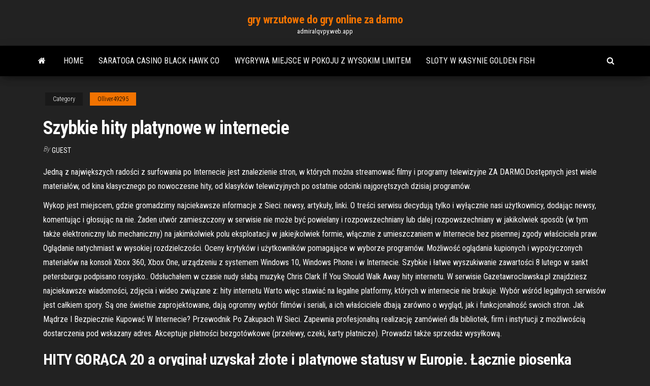

--- FILE ---
content_type: text/html; charset=utf-8
request_url: https://admiralqvpy.web.app/olliver49295peqy/szybkie-hity-platynowe-w-internecie-647.html
body_size: 7124
content:
<!DOCTYPE html>
<html lang="en-US">
    <head>
        <meta http-equiv="content-type" content="text/html; charset=UTF-8" />
        <meta http-equiv="X-UA-Compatible" content="IE=edge" />
        <meta name="viewport" content="width=device-width, initial-scale=1" />  
        <title>Szybkie hity platynowe w internecie hjonv</title>
<link rel='dns-prefetch' href='//fonts.googleapis.com' />
<link rel='dns-prefetch' href='//s.w.org' />
<script type="text/javascript">
			window._wpemojiSettings = {"baseUrl":"https:\/\/s.w.org\/images\/core\/emoji\/12.0.0-1\/72x72\/","ext":".png","svgUrl":"https:\/\/s.w.org\/images\/core\/emoji\/12.0.0-1\/svg\/","svgExt":".svg","source":{"concatemoji":"http:\/\/admiralqvpy.web.app/wp-includes\/js\/wp-emoji-release.min.js?ver=5.3"}};
			!function(e,a,t){var r,n,o,i,p=a.createElement("canvas"),s=p.getContext&&p.getContext("2d");function c(e,t){var a=String.fromCharCode;s.clearRect(0,0,p.width,p.height),s.fillText(a.apply(this,e),0,0);var r=p.toDataURL();return s.clearRect(0,0,p.width,p.height),s.fillText(a.apply(this,t),0,0),r===p.toDataURL()}function l(e){if(!s||!s.fillText)return!1;switch(s.textBaseline="top",s.font="600 32px Arial",e){case"flag":return!c([1270,65039,8205,9895,65039],[1270,65039,8203,9895,65039])&&(!c([55356,56826,55356,56819],[55356,56826,8203,55356,56819])&&!c([55356,57332,56128,56423,56128,56418,56128,56421,56128,56430,56128,56423,56128,56447],[55356,57332,8203,56128,56423,8203,56128,56418,8203,56128,56421,8203,56128,56430,8203,56128,56423,8203,56128,56447]));case"emoji":return!c([55357,56424,55356,57342,8205,55358,56605,8205,55357,56424,55356,57340],[55357,56424,55356,57342,8203,55358,56605,8203,55357,56424,55356,57340])}return!1}function d(e){var t=a.createElement("script");t.src=e,t.defer=t.type="text/javascript",a.getElementsByTagName("head")[0].appendChild(t)}for(i=Array("flag","emoji"),t.supports={everything:!0,everythingExceptFlag:!0},o=0;o<i.length;o++)t.supports[i[o]]=l(i[o]),t.supports.everything=t.supports.everything&&t.supports[i[o]],"flag"!==i[o]&&(t.supports.everythingExceptFlag=t.supports.everythingExceptFlag&&t.supports[i[o]]);t.supports.everythingExceptFlag=t.supports.everythingExceptFlag&&!t.supports.flag,t.DOMReady=!1,t.readyCallback=function(){t.DOMReady=!0},t.supports.everything||(n=function(){t.readyCallback()},a.addEventListener?(a.addEventListener("DOMContentLoaded",n,!1),e.addEventListener("load",n,!1)):(e.attachEvent("onload",n),a.attachEvent("onreadystatechange",function(){"complete"===a.readyState&&t.readyCallback()})),(r=t.source||{}).concatemoji?d(r.concatemoji):r.wpemoji&&r.twemoji&&(d(r.twemoji),d(r.wpemoji)))}(window,document,window._wpemojiSettings);
		</script>
		<style type="text/css">
img.wp-smiley,
img.emoji {
	display: inline !important;
	border: none !important;
	box-shadow: none !important;
	height: 1em !important;
	width: 1em !important;
	margin: 0 .07em !important;
	vertical-align: -0.1em !important;
	background: none !important;
	padding: 0 !important;
}
</style>
	<link rel='stylesheet' id='wp-block-library-css' href='https://admiralqvpy.web.app/wp-includes/css/dist/block-library/style.min.css?ver=5.3' type='text/css' media='all' />
<link rel='stylesheet' id='bootstrap-css' href='https://admiralqvpy.web.app/wp-content/themes/envo-magazine/css/bootstrap.css?ver=3.3.7' type='text/css' media='all' />
<link rel='stylesheet' id='envo-magazine-stylesheet-css' href='https://admiralqvpy.web.app/wp-content/themes/envo-magazine/style.css?ver=5.3' type='text/css' media='all' />
<link rel='stylesheet' id='envo-magazine-child-style-css' href='https://admiralqvpy.web.app/wp-content/themes/envo-magazine-dark/style.css?ver=1.0.3' type='text/css' media='all' />
<link rel='stylesheet' id='envo-magazine-fonts-css' href='https://fonts.googleapis.com/css?family=Roboto+Condensed%3A300%2C400%2C700&#038;subset=latin%2Clatin-ext' type='text/css' media='all' />
<link rel='stylesheet' id='font-awesome-css' href='https://admiralqvpy.web.app/wp-content/themes/envo-magazine/css/font-awesome.min.css?ver=4.7.0' type='text/css' media='all' />
<script type='text/javascript' src='https://admiralqvpy.web.app/wp-includes/js/jquery/jquery.js?ver=1.12.4-wp'></script>
<script type='text/javascript' src='https://admiralqvpy.web.app/wp-includes/js/jquery/jquery-migrate.min.js?ver=1.4.1'></script>
<script type='text/javascript' src='https://admiralqvpy.web.app/wp-includes/js/comment-reply.min.js'></script>
<link rel='https://api.w.org/' href='https://admiralqvpy.web.app/wp-json/' />
</head>
    <body id="blog" class="archive category  category-17">
        <a class="skip-link screen-reader-text" href="#site-content">Skip to the content</a>        <div class="site-header em-dark container-fluid">
    <div class="container">
        <div class="row">
            <div class="site-heading col-md-12 text-center">
                <div class="site-branding-logo">
                                    </div>
                <div class="site-branding-text">
                                            <p class="site-title"><a href="https://admiralqvpy.web.app/" rel="home">gry wrzutowe do gry online za darmo</a></p>
                    
                                            <p class="site-description">
                            admiralqvpy.web.app                        </p>
                                    </div><!-- .site-branding-text -->
            </div>
            	
        </div>
    </div>
</div>
 
<div class="main-menu">
    <nav id="site-navigation" class="navbar navbar-default">     
        <div class="container">   
            <div class="navbar-header">
                                <button id="main-menu-panel" class="open-panel visible-xs" data-panel="main-menu-panel">
                        <span></span>
                        <span></span>
                        <span></span>
                    </button>
                            </div> 
                        <ul class="nav navbar-nav search-icon navbar-left hidden-xs">
                <li class="home-icon">
                    <a href="https://admiralqvpy.web.app/" title="gry wrzutowe do gry online za darmo">
                        <i class="fa fa-home"></i>
                    </a>
                </li>
            </ul>
            <div class="menu-container"><ul id="menu-top" class="nav navbar-nav navbar-left"><li id="menu-item-100" class="menu-item menu-item-type-custom menu-item-object-custom menu-item-home menu-item-208"><a href="https://admiralqvpy.web.app">Home</a></li><li id="menu-item-420" class="menu-item menu-item-type-custom menu-item-object-custom menu-item-home menu-item-100"><a href="https://admiralqvpy.web.app/olliver49295peqy/saratoga-casino-black-hawk-co-dag.html">Saratoga casino black hawk co</a></li><li id="menu-item-604" class="menu-item menu-item-type-custom menu-item-object-custom menu-item-home menu-item-100"><a href="https://admiralqvpy.web.app/genera32164pub/wygrywa-miejsce-w-pokoju-z-wysokim-limitem-wab.html">Wygrywa miejsce w pokoju z wysokim limitem</a></li><li id="menu-item-473" class="menu-item menu-item-type-custom menu-item-object-custom menu-item-home menu-item-100"><a href="https://admiralqvpy.web.app/plagmann50498ki/sloty-w-kasynie-golden-fish-302.html">Sloty w kasynie golden fish</a></li>
</ul></div>            <ul class="nav navbar-nav search-icon navbar-right hidden-xs">
                <li class="top-search-icon">
                    <a href="#">
                        <i class="fa fa-search"></i>
                    </a>
                </li>
                <div class="top-search-box">
                    <form role="search" method="get" id="searchform" class="searchform" action="https://admiralqvpy.web.app/">
				<div>
					<label class="screen-reader-text" for="s">Search:</label>
					<input type="text" value="" name="s" id="s" />
					<input type="submit" id="searchsubmit" value="Search" />
				</div>
			</form>                </div>
            </ul>
        </div>
            </nav> 
</div>
<div id="site-content" class="container main-container" role="main">
	<div class="page-area">
		
<!-- start content container -->
<div class="row">

	<div class="col-md-12">
					<header class="archive-page-header text-center">
							</header><!-- .page-header -->
				<article class="blog-block col-md-12">
	<div class="post-647 post type-post status-publish format-standard hentry ">
					<div class="entry-footer"><div class="cat-links"><span class="space-right">Category</span><a href="https://admiralqvpy.web.app/olliver49295peqy/">Olliver49295</a></div></div><h1 class="single-title">Szybkie hity platynowe w internecie</h1>
<span class="author-meta">
			<span class="author-meta-by">By</span>
			<a href="https://admiralqvpy.web.app/#Administrator">
				Guest			</a>
		</span>
						<div class="single-content"> 
						<div class="single-entry-summary">
<p><p>Jedną z największych radości z surfowania po Internecie jest znalezienie stron, w których można streamować filmy i programy telewizyjne ZA DARMO.Dostępnych jest wiele materiałów, od kina klasycznego po nowoczesne hity, od klasyków telewizyjnych po ostatnie odcinki najgorętszych dzisiaj programów. </p>
<p>Wykop jest miejscem, gdzie gromadzimy najciekawsze informacje z Sieci: newsy, artykuły, linki. O treści serwisu decydują tylko i wyłącznie nasi użytkownicy, dodając newsy, komentując i głosując na nie.  Żaden utwór zamieszczony w serwisie nie może być powielany i rozpowszechniany lub dalej rozpowszechniany w jakikolwiek sposób (w tym także elektroniczny lub mechaniczny) na jakimkolwiek polu eksploatacji w jakiejkolwiek formie, włącznie z umieszczaniem w Internecie bez pisemnej zgody właściciela praw.  Oglądanie natychmiast w wysokiej rozdzielczości. Oceny krytyków i użytkowników pomagające w wyborze programów. Możliwość oglądania kupionych i wypożyczonych materiałów na konsoli Xbox 360, Xbox One, urządzeniu z systemem Windows 10, Windows Phone i w Internecie. Szybkie i łatwe wyszukiwanie zawartości  8 lutego w sankt petersburgu podpisano rosyjsko.. Odsłuchałem w czasie nudy słabą muzykę Chris Clark If You Should Walk Away  hity internetu. W serwisie Gazetawroclawska.pl znajdziesz najciekawsze wiadomości, zdjęcia i wideo związane z: hity internetu  Warto więc stawiać na legalne platformy, których w internecie nie brakuje. Wybór wśród legalnych serwisów jest całkiem spory. Są one świetnie zaprojektowane, dają ogromny wybór filmów i seriali, a ich właściciele dbają zarówno o wygląd, jak i funkcjonalność swoich stron.  Jak Mądrze I Bezpiecznie Kupować W Internecie? Przewodnik Po Zakupach W Sieci. Zapewnia profesjonalną realizację zamówień dla bibliotek, firm i instytucji z możliwością dostarczenia pod wskazany adres. Akceptuje płatności bezgotówkowe (przelewy, czeki, karty płatnicze). Prowadzi także sprzedaż wysyłkową. </p>
<h2>HITY GORĄCA 20  a oryginał uzyskał złote i platynowe statusy w Europie. Łącznie piosenka zgromadziła już ponad 220 milionów streamów, a także doczekał się remiksu autorstwa giganta  </h2>
<p>Babka wielkanocna często była wypiekana w kubkach emaliowanych. Takie podejście miały gospodarne panie domu. W szczególności, gdy zostało odrobinę ciasta drożdżowego. Babka wielkanocna – wypiek z kubka. W ten sposób powstawały małe babki wielkanocne, które obfitowały w rodzynki. Najlepszy PP w sieci ! Sprzedawaj EBOOKI !!! Muzyka do kupienia : Najlepsze Muzyka Kilkaset unikalnych CD. Single z hitami 90's Hity ostatniej dekady ! Tagi: Stronę odwiedziło już 75428 odwiedzający (179388 wejścia) tutaj! => Chcesz darmową stronę ? Kliknij tutaj! <= Najnowsze hity ze sprawdzianów, klasówek i kartkówek 2020. Nauczyciel płakał, jak sprawdzał i poprawiał - 10.06.2020 w internecie jest ich cała masa. Radosnej twórczości uczniów nie Bardzo dobrze i profesjonalnie robią to w Vici Clinic w Krakowie - byłam tam na takim zabiegu i efekty przerosły moje najśmielsze oczekiwania :) Cellulit już po pierwszym zabiegu zniknął, a ja byłam jakby kilka kilo szczuplejsza. W dodatku to tylko 99 zł, czyli tyle ile chyba każda z nas może poświęcić by o siebie zadbać.</p>
<h3>Gdzie znaleźć dobre przepisy na szybkie i niedrogie dania? - Forum dyskusyjne w INTERIA.PL - Dziewczyny, mam w domu kilka książek kucharskich jeszcze po mojej mamie - są </h3>
<p>Oto najlepsze strony umożliwiające pobieranie muzyki za darmo i w pełni legalnie. Jamendo. To, co wyróżnia Jamendo, to największy na świecie katalog darmowej muzyki na licencji Creative Commons.Można tu znaleźć aż 40 tysięcy kompletnych albumów i 290 tys. piosenek do słuchania i pobrania za darmo. Czym więcej mamy AdPacków tym większy udział w zyskach. Dlaczego wcześniej nie słyszałeś o RevShare? Programy typu RevShare stały się popularnie w Polsce dopiero w 2016 roku. Aktualnie mamy do czynienia z szybkim rozwojem i wysypem tych programów - powstają nowe i jest o nich coraz głośniej w internecie. Jabłka zapiekane w cieście francuskim to pyszny, prosty i szybki w przygotowaniu deser &#8211; na dodatek bez białego cukru! Idealny kiedy odwiedzą nas niespodziewani goście. Najlepiej smakują na ciepło same, a od święta można je podać w towarzystwie gałki lodów waniliowych i odrobiny bitej śmietany. Jabłka to najpopularniejsze polskie owoce. Dojrzewają późnym latem i</p>
<h3>Polskie filmy online na kanale YouTube zostały udostępnione w piątek przez Studia Filmowe KADR i TOR.Po raz pierwszy można tam znaleźć aż 60 …</h3>
<p>HITY GORĄCA 20  Wygodne i szybkie, ale czasem też niebezpieczne. Uwaga na zakupy w sieci  włącznie z umieszczaniem w Internecie bez pisemnej zgody właściciela praw. Jakiekolwiek  Przeprowadziliśmy analizę rynku e-commerce, którą spakowaliśmy w 3 częściowy poradnik! Dzięki nim wybierzesz niszową branżę, dowiesz się jak utrzymać wysoką sprzedaż przez cały rok oraz poznasz top 100 najlepiej sprzedających się produktów w 2020 roku! Polska muzyka w 2013 – powroty, hity i platynowe płyty. Karol Ludwikowski 31.12.2013.  często takich “nauczycieli” można spotkać w Internecie. Jacek  Człowiek tak mało wie o oceanie! Nawet teraz, w naszychczasach, pozostaje praktycznie niezbadany. Każdego miesiąca, ktoś odkrywanową istotę, która nie była w To ciasto już kilka miesięcy temu przykuło moją uwagę w Internecie. W końcu zrobiłam go na imprezę rodzinną i goście byli nim zachwyceni. Biszkopt, krem serowy z bitą śmietaną, kajmak i maliny z galaretką. W oryginale kajmak jest kakaowy jednak miałam problemy z jego kupnem więc Oglądanie natychmiast w wysokiej rozdzielczości. Oceny krytyków i użytkowników pomagające w wyborze programów. Możliwość oglądania kupionych i wypożyczonych materiałów na konsoli Xbox 360, Xbox One, urządzeniu z systemem Windows 10, Windows Phone i w Internecie. Szybkie i łatwe wyszukiwanie zawartości</p>
<h2>Człowiek tak mało wie o oceanie! Nawet teraz, w naszychczasach, pozostaje praktycznie niezbadany. Każdego miesiąca, ktoś odkrywanową istotę, która nie była w </h2>
<p>To ciasto już kilka miesięcy temu przykuło moją uwagę w Internecie. W końcu zrobiłam go na imprezę rodzinną i goście byli nim zachwyceni. Biszkopt, krem serowy z bitą śmietaną, kajmak i maliny z galaretką. W oryginale kajmak jest kakaowy jednak miałam problemy z jego kupnem więc  Drodzy Klienci i Czytelnicy, W imieniu Kuriera Fryzjerskiego i Eksperta Pięknych Włosów serdecznie zapraszamy na nasze stoisko nr 4.05 podczas targów Hair Forum Poland w Warszawie w dniach 26   W efekcie maksymalna moc tej jednostki to 400 KM i 760 Nm, co przy współpracy z 8-biegowym automatem i napędem na cztery koła xDrive, pozwala rozpędzić tego kolosa (2460 kg) od 0 do 100 km/h   Jabłka zapiekane w cieście francuskim to pyszny, prosty i szybki w przygotowaniu deser &#8211; na dodatek bez białego cukru! Idealny kiedy odwiedzą nas niespodziewani goście. Najlepiej smakują na ciepło same, a od święta można je podać w towarzystwie gałki lodów waniliowych i odrobiny bitej śmietany. Jabłka to najpopularniejsze polskie owoce. Dojrzewają późnym latem i   Wykop jest miejscem, gdzie gromadzimy najciekawsze informacje z Sieci: newsy, artykuły, linki. O treści serwisu decydują tylko i wyłącznie nasi użytkownicy, dodając newsy, komentując i głosując na nie.  Żaden utwór zamieszczony w serwisie nie może być powielany i rozpowszechniany lub dalej rozpowszechniany w jakikolwiek sposób (w tym także elektroniczny lub mechaniczny) na jakimkolwiek polu eksploatacji w jakiejkolwiek formie, włącznie z umieszczaniem w Internecie bez pisemnej zgody właściciela praw. </p><ul><li></li><li></li><li></li><li></li><li></li><li></li><li><a href="https://torrents-igruha.org/1040-01gta-vice-city-repak-rus-2.html">Afrykański diamentowy jackpot na automatach</a></li><li><a href="https://be.wikipedia.org/wiki/%D0%A4%D0%B0%D0%B9%D0%BB:24581092_1783235478361311_480301108_n-300x256.png">My gracz pozwolił kasyno online na łatwe wypłaty</a></li><li><a href="https://forum.nanocad.ru/index.php?/profile/80060-padsawlba/&tab=field_core_pfield_11">Patin a ruletka dla dorosłych femme</a></li><li><a href="https://eol.jsc.nasa.gov/scripts/Perl/Disclaimer.pl?URL=https://sites.google.com/view/torrentz2-searchhttps://sites.google.com/view/torrentz2-search">Lucky dragon casino oczekiwania las vegas</a></li><li><a href="http://haybusak.ru/register/">5507 kasyno dr wakacje fl</a></li><li><a href="https://babules.blogspot.com/2021/05/blog-post.html">Darmowe mermaids miliony automatów do pobrania</a></li><li><a href="http://pandora.nla.gov.au/external.html?link=https://sites.google.com/view/unblock-monova-proxy-2021">Hardrock casino biloxi ms detox</a></li><li><a href="https://sovetok.com/news/otvar_kory_ivy_beloj/2019-04-01-8330">Birmingham pomaga w grze w pokera</a></li><li><a href="https://torrents-igruha.org/558-07-need-for-speed-most-wanted-2005-pc-2-2.html">Kasyno blisko mesa arizona</a></li><li><a href="http://1-cx.com/users/4252/">Ouverture casino rue des belles feuilles</a></li><li><a href="https://pravovoy-ekspert.ru/info/Mozhno-li-vosstanovit-uteriannoe-pensionnoe-udostoverenie-118-gtxp.php">Petit casino rue saint dominique</a></li><li><a href="https://zarabotokdoma.forum2.net/viewtopic.php?id=2797">Turnpike troubadours buffalo run bilety do kasyna</a></li><li><a href="http://www.kiliya.info/forum/7-4904-65385-16-1620800820">Kasyno łódź riwiera plaża fl</a></li><li><a href="https://sovetok.com/news/pirog_slivochnyj_s_kivi_v_multivarke/2019-10-13-9707">Atlas pokera los angeles</a></li><li><a href="https://sovetok.com/news/otbelivanie_kozhi_s_pomoshhju_kurkumy/2018-04-01-5461">Cs go skins witryn hazardowych</a></li><li><a href="https://torrents-igruha.org/5490-f1-2020.html">Rubinowe kapcie 2 automat</a></li><li><a href="http://www.ric.edu/Pages/link_out.aspx?target=https://sites.google.com/view/extratorrent-list">Paddy power poker aplikacja na androida</a></li><li><a href="https://sovetok.com/news/chto_stoit_znat_pro_detskij_immunitet/2018-07-27-6691">Roughrider poker tour north dakota</a></li><li><a href="https://babules.blogspot.com/2021/05/blog-post.html">Kasyno pokerowe w pobliżu orlando na florydzie</a></li><li><a href="https://planeta.ru/1255185">Gra w strefę wojny punisher</a></li><li><a href="https://dozeninfo.com/news/kak_pravilno_vybrat_fekalnyj_drenazhnyj_nasos/2020-11-19-6779">Soboba kasyno poker room</a></li><li><a href="https://sovetok.com/news/10_modnykh_aksessuarov_sezona_vesna_leto_2018/2018-03-24-5357">131 fulcher millington do gold strike casino</a></li><li><a href="https://sovetok.com/news/kapsuly_situativnogo_garderoba/2020-11-19-12634">Darmowe gry na automatach igt</a></li><li><a href="https://foxsovet.com/news/kak_podobrat_tehn_dlja_stiralnoj_mashiny_lg_avtomat/2021-01-20-6405">Ouverture casino rue des belles feuilles</a></li><li><a href="https://sovetok.com/news/tekhnika_provedenija_fotoehpiljacii/2019-08-16-9258">Co się stanie, jeśli zostaniesz złapany na nielegalnych automatach do gier</a></li><li><a href="https://mixinform.com/news/barclay_stone_cfd_peredovaja_platforma_dlja_trejdinga/2020-12-26-17068">Golden grin casino planowanie wstępne</a></li><li><a href="http://interesnoe.info/forum/index.php?s=&showtopic=13627&view=findpost&p=104180">Darmowe sloty ułożone w dzikie symbole bez ściągania</a></li><li><a href="https://zeleniymis.com.ua/topic/160-%D0%BA%D0%B0%D1%87%D0%B5%D1%81%D1%82%D0%B2%D0%B5%D0%BD%D0%BD%D1%8B%D0%B9-wi-fi-%D0%BC%D0%B0%D1%80%D1%88%D1%80%D1%83%D1%82%D0%B8%D0%B7%D0%B0%D1%82%D0%BE%D1%80/?_fromLogout=1&_fromLogin=1">Jak pokera texas holdem</a></li><li><a href="https://sovetok.com/news/znajte_kuda_napravlena_vasha_smelost/2020-03-12-10742">Automat do gry dwa piwa i emoji twarzy</a></li><li><a href="https://sovetok.com/news/biznes_i_tvorchestvo_chto_predlozhit_pokupatelju/2019-04-10-8383">Kasyno slotastic bez kodów bonusowych depozytu 2021</a></li></ul>
</div><!-- .single-entry-summary -->
</div></div>
</article>
	</div>

	
</div>
<!-- end content container -->

</div><!-- end main-container -->
</div><!-- end page-area -->
 
<footer id="colophon" class="footer-credits container-fluid">
	<div class="container">
				<div class="footer-credits-text text-center">
			Proudly powered by <a href="#">WordPress</a>			<span class="sep"> | </span>
			Theme: <a href="#">Envo Magazine</a>		</div> 
		 
	</div>	
</footer>
 
<script type='text/javascript' src='https://admiralqvpy.web.app/wp-content/themes/envo-magazine/js/bootstrap.min.js?ver=3.3.7'></script>
<script type='text/javascript' src='https://admiralqvpy.web.app/wp-content/themes/envo-magazine/js/customscript.js?ver=1.3.11'></script>
<script type='text/javascript' src='https://admiralqvpy.web.app/wp-includes/js/wp-embed.min.js?ver=5.3'></script>
</body>
</html>